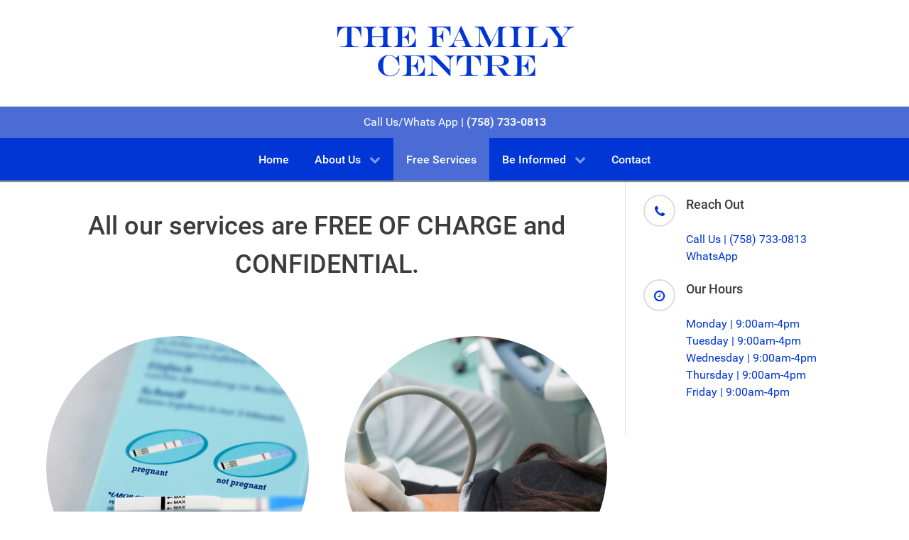

--- FILE ---
content_type: text/html; charset=utf-8
request_url: https://slufamilycentre.org/free-services
body_size: 45463
content:
<!DOCTYPE html>
<html lang="en-GB" dir="ltr">
        <head>
    
            <meta name="viewport" content="width=device-width, initial-scale=1.0">
        <meta http-equiv="X-UA-Compatible" content="IE=edge" />
        

                <link rel="icon" type="image/x-icon" href="/templates/g5_lilly/custom/images/favicon.ico" />
        
            
    <meta charset="utf-8" />
	<base href="https://slufamilycentre.org/free-services" />
	<meta name="keywords" content="abortion information,free abortion information,free abortion alternatives,abortion alternatives,emergency contraception information,pregnancy information,free pregnancy tests,std/sti information,free std testing,free emergency contraception information,free abortion counseling,abortion counseling,abortion methods information,signs of pregnancy,free ultrasounds,adoption information,adoptive parents,abortion education,abortion risks,first trimester abortion information,second trimester abortion information,teen pregnancy,abortion pill information,RU486 information,walk in clinic" />
	<meta name="description" content="The Family Centre, Castries, Saint Lucia, offers Free Pregnancy tests, abortion education, confidential support for those with an unexpected pregnancy" />
	<meta name="generator" content="Joomla! - Open Source Content Management" />
	<title>The Family Centre - Castries, Saint Lucia - Free Services</title>
	<link href="/favicon.ico" rel="shortcut icon" type="image/vnd.microsoft.icon" />
	<link href="/templates/g5_lilly/custom/uikit/css/uikit.min.css" rel="stylesheet" />
	<link href="/media/gantry5/assets/css/font-awesome.min.css" rel="stylesheet" />
	<link href="/media/gantry5/engines/nucleus/css-compiled/nucleus.css" rel="stylesheet" />
	<link href="/templates/g5_lilly/custom/css-compiled/lilly_13.css" rel="stylesheet" />
	<link href="/templates/g5_lilly/custom/css-compiled/lilly-joomla_13.css" rel="stylesheet" />
	<link href="/templates/g5_lilly/custom/css-compiled/custom_13.css" rel="stylesheet" />
	<style>

        #g-navigation {
            /* Needed for Safari (Mac) */
            width: 100%;
        }

        #g-navigation.g-fixed-active {
            position: fixed;
            width: 100%;
            top: 0;
            z-index: 1003;
            left: 0;
            -webkit-transition: all 0.5s;
            -moz-transition: all 0.5s;
            -ms-transition: all 0.5s;
            -o-transition: all 0.5s;
            transition: all 0.5s;
        }

        .animated {
          -webkit-transition: transform 200ms linear;
          -moz-transition: transform 200ms linear;
          -ms-transition: transform 200ms linear;
          -o-transition: transform 200ms linear;
          transition: transform 200ms linear;
        }

        .slideDown {
          -webkit-transform: translateY(0%);
          -moz-transform: translateY(0%);
          -ms-transform: translateY(0%);
          -o-transform: translateY(0%);
          transform: translateY(0%);
        }

        .slideUp {
          -webkit-transform: translateY(-100%);
          -moz-transform: translateY(-100%);
          -ms-transform: translateY(-100%);
          -o-transform: translateY(-100%);
          transform: translateY(-100%);
        }

        .animated {
          -webkit-animation-duration: 0.5s;
          -moz-animation-duration: 0.5s;
          -ms-animation-duration: 0.5s;
          -o-animation-duration: 0.5s;
          animation-duration: 0.5s;
          -webkit-animation-fill-mode: both;
          -moz-animation-fill-mode: both;
          -ms-animation-fill-mode: both;
          -o-animation-fill-mode: both;
          animation-fill-mode: both;
        }

        @-webkit-keyframes slideDownHR {
            0% {
                -webkit-transform: translateY(-100%);
            }

            100% {
                -webkit-transform: translateY(0);
            }
        }

        @-moz-keyframes slideDownHR {
            0% {
                -moz-transform: translateY(-100%);
            }

            100% {
                -moz-transform: translateY(0);
            }
        }

        @-o-keyframes slideDownHR {
            0% {
                -o-transform: translateY(-100%);
            }

            100% {
                -o-transform: translateY(0);
            }
        }

        @keyframes slideDownHR {
            0% {
                transform: translateY(-100%);
            }

            100% {
                transform: translateY(0);
            }
        }

        .animated.slideDown {
            -webkit-animation-name: slideDownHR;
            -moz-animation-name: slideDownHR;
            -o-animation-name: slideDownHR;
            animation-name: slideDownHR;
        }

        @-webkit-keyframes slideUpHR {
            0% {
                -webkit-transform: translateY(0);
            }

            100% {
                -webkit-transform: translateY(-100%);
            }
        }

        @-moz-keyframes slideUpHR {
            0% {
                -moz-transform: translateY(0);
            }

            100% {
                -moz-transform: translateY(-100%);
            }
        }

        @-o-keyframes slideUpHR {
            0% {
                -o-transform: translateY(0);
            }

            100% {
                -o-transform: translateY(-100%);
            }
        }

        @keyframes slideUpHR {
            0% {
                transform: translateY(0);
            }

            100% {
                transform: translateY(-100%);
            }
        }

        .animated.slideUp {
            -webkit-animation-name: slideUpHR;
            -moz-animation-name: slideUpHR;
            -o-animation-name: slideUpHR;
            animation-name: slideUpHR;
        }

        @-webkit-keyframes swingInX {
            0% {
                -webkit-transform: perspective(400px) rotateX(-90deg);
            }
            
            100% {
                -webkit-transform: perspective(400px) rotateX(0deg);
            }
        }

        @-moz-keyframes swingInX {
            0% {
                -moz-transform: perspective(400px) rotateX(-90deg);
            }

            100% {
                -moz-transform: perspective(400px) rotateX(0deg);
            }
        }

        @-o-keyframes swingInX {
            0% {
                -o-transform: perspective(400px) rotateX(-90deg);
            }
            
            100% {
                -o-transform: perspective(400px) rotateX(0deg);
            }
        }

        @keyframes swingInX {
            0% {
                transform: perspective(400px) rotateX(-90deg);
            }
            
            100% {
                transform: perspective(400px) rotateX(0deg);
            }
        }

        .animated.swingInX {
            -webkit-transform-origin: top;
            -moz-transform-origin: top;
            -ie-transform-origin: top;
            -o-transform-origin: top;
            transform-origin: top;
          
            -webkit-backface-visibility: visible !important;
            -webkit-animation-name: swingInX;
            -moz-backface-visibility: visible !important;
            -moz-animation-name: swingInX;
            -o-backface-visibility: visible !important;
            -o-animation-name: swingInX;
            backface-visibility: visible !important;
            animation-name: swingInX;
        }

        @-webkit-keyframes swingOutX {
            0% {
                -webkit-transform: perspective(400px) rotateX(0deg);
            }
          100% {
                -webkit-transform: perspective(400px) rotateX(-90deg);
            }
        }

        @-moz-keyframes swingOutX {
            0% {
                -moz-transform: perspective(400px) rotateX(0deg);
            }
          100% {
                -moz-transform: perspective(400px) rotateX(-90deg);
            }
        }

        @-o-keyframes swingOutX {
            0% {
                -o-transform: perspective(400px) rotateX(0deg);
            }
          100% {
                -o-transform: perspective(400px) rotateX(-90deg);
            }
        }

        @keyframes swingOutX {
            0% {
                transform: perspective(400px) rotateX(0deg);
            }
          100% {
                transform: perspective(400px) rotateX(-90deg);
            }
        }

        .animated.swingOutX {
            -webkit-transform-origin: top;
            -webkit-animation-name: swingOutX;
            -webkit-backface-visibility: visible !important;
            -moz-animation-name: swingOutX;
            -moz-backface-visibility: visible !important;
            -o-animation-name: swingOutX;
            -o-backface-visibility: visible !important;
            animation-name: swingOutX;
            backface-visibility: visible !important;
        }

        @-webkit-keyframes flipInX {
            0% {
                -webkit-transform: perspective(400px) rotateX(90deg);
                opacity: 0;
            }
            
            100% {
                -webkit-transform: perspective(400px) rotateX(0deg);
                opacity: 1;
            }
        }

        @-moz-keyframes flipInX {
            0% {
                -moz-transform: perspective(400px) rotateX(90deg);
                opacity: 0;
            }

            100% {
                -moz-transform: perspective(400px) rotateX(0deg);
                opacity: 1;
            }
        }

        @-o-keyframes flipInX {
            0% {
                -o-transform: perspective(400px) rotateX(90deg);
                opacity: 0;
            }
            
            100% {
                -o-transform: perspective(400px) rotateX(0deg);
                opacity: 1;
            }
        }

        @keyframes flipInX {
            0% {
                transform: perspective(400px) rotateX(90deg);
                opacity: 0;
            }
            
            100% {
                transform: perspective(400px) rotateX(0deg);
                opacity: 1;
            }
        }

        .animated.flipInX {
            -webkit-backface-visibility: visible !important;
            -webkit-animation-name: flipInX;
            -moz-backface-visibility: visible !important;
            -moz-animation-name: flipInX;
            -o-backface-visibility: visible !important;
            -o-animation-name: flipInX;
            backface-visibility: visible !important;
            animation-name: flipInX;
        }

        @-webkit-keyframes flipOutX {
            0% {
                -webkit-transform: perspective(400px) rotateX(0deg);
                opacity: 1;
            }
          100% {
                -webkit-transform: perspective(400px) rotateX(90deg);
                opacity: 0;
            }
        }

        @-moz-keyframes flipOutX {
            0% {
                -moz-transform: perspective(400px) rotateX(0deg);
                opacity: 1;
            }
          100% {
                -moz-transform: perspective(400px) rotateX(90deg);
                opacity: 0;
            }
        }

        @-o-keyframes flipOutX {
            0% {
                -o-transform: perspective(400px) rotateX(0deg);
                opacity: 1;
            }
          100% {
                -o-transform: perspective(400px) rotateX(90deg);
                opacity: 0;
            }
        }

        @keyframes flipOutX {
            0% {
                transform: perspective(400px) rotateX(0deg);
                opacity: 1;
            }
          100% {
                transform: perspective(400px) rotateX(90deg);
                opacity: 0;
            }
        }

        .animated.flipOutX {
            -webkit-animation-name: flipOutX;
            -webkit-backface-visibility: visible !important;
            -moz-animation-name: flipOutX;
            -moz-backface-visibility: visible !important;
            -o-animation-name: flipOutX;
            -o-backface-visibility: visible !important;
            animation-name: flipOutX;
            backface-visibility: visible !important;
        }

        @-webkit-keyframes bounceInDown {
            0% {
                opacity: 0;
                -webkit-transform: translateY(-200px);
            }

            60% {
                opacity: 1;
                -webkit-transform: translateY(30px);
            }

            80% {
                -webkit-transform: translateY(-10px);
            }

            100% {
                -webkit-transform: translateY(0);
            }
        }

        @-moz-keyframes bounceInDown {
            0% {
                opacity: 0;
                -moz-transform: translateY(-200px);
            }

            60% {
                opacity: 1;
                -moz-transform: translateY(30px);
            }

            80% {
                -moz-transform: translateY(-10px);
            }

            100% {
                -moz-transform: translateY(0);
            }
        }

        @-o-keyframes bounceInDown {
            0% {
                opacity: 0;
                -o-transform: translateY(-200px);
            }

            60% {
                opacity: 1;
                -o-transform: translateY(30px);
            }

            80% {
                -o-transform: translateY(-10px);
            }

            100% {
                -o-transform: translateY(0);
            }
        }

        @keyframes bounceInDown {
            0% {
                opacity: 0;
                transform: translateY(-200px);
            }

            60% {
                opacity: 1;
                transform: translateY(30px);
            }

            80% {
                transform: translateY(-10px);
            }

            100% {
                transform: translateY(0);
            }
        }

        .animated.bounceInDown {
            -webkit-animation-name: bounceInDown;
            -moz-animation-name: bounceInDown;
            -o-animation-name: bounceInDown;
            animation-name: bounceInDown;
        }

        @-webkit-keyframes bounceOutUp {
            0% {
                -webkit-transform: translateY(0);
            }

            30% {
                opacity: 1;
                -webkit-transform: translateY(20px);
            }

            100% {
                opacity: 0;
                -webkit-transform: translateY(-200px);
            }
        }

        @-moz-keyframes bounceOutUp {
            0% {
                -moz-transform: translateY(0);
            }

            30% {
                opacity: 1;
                -moz-transform: translateY(20px);
            }

            100% {
                opacity: 0;
                -moz-transform: translateY(-200px);
            }
        }

        @-o-keyframes bounceOutUp {
            0% {
                -o-transform: translateY(0);
            }

            30% {
                opacity: 1;
                -o-transform: translateY(20px);
            }

            100% {
                opacity: 0;
                -o-transform: translateY(-200px);
            }
        }

        @keyframes bounceOutUp {
            0% {
                transform: translateY(0);
            }

            30% {
                opacity: 1;
                transform: translateY(20px);
            }

            100% {
                opacity: 0;
                transform: translateY(-200px);
            }
        }

        .animated.bounceOutUp {
            -webkit-animation-name: bounceOutUp;
            -moz-animation-name: bounceOutUp;
            -o-animation-name: bounceOutUp;
            animation-name: bounceOutUp;
        }
        
	</style>
	<script src="/media/jui/js/jquery.min.js?7ca20ab7a158196172985bebeb9ab6af"></script>
	<script src="/media/jui/js/jquery-noconflict.js?7ca20ab7a158196172985bebeb9ab6af"></script>
	<script src="/media/jui/js/jquery-migrate.min.js?7ca20ab7a158196172985bebeb9ab6af"></script>
	<script src="/media/jui/js/jquery.ui.core.min.js?7ca20ab7a158196172985bebeb9ab6af"></script>
	<script src="/media/jui/js/jquery.ui.sortable.min.js?7ca20ab7a158196172985bebeb9ab6af"></script>
	<script src="/media/jui/js/bootstrap.min.js?7ca20ab7a158196172985bebeb9ab6af"></script>
	<script src="/templates/g5_lilly/custom/uikit/js/uikit.min.js"></script>
	<script src="/templates/g5_lilly/custom/js/ews-particles.js"></script>

    <!--[if (gte IE 8)&(lte IE 9)]>
        <script type="text/javascript" src="/media/gantry5/assets/js/html5shiv-printshiv.min.js"></script>
        <link rel="stylesheet" href="/media/gantry5/engines/nucleus/css/nucleus-ie9.css" type="text/css"/>
        <script type="text/javascript" src="/media/gantry5/assets/js/matchmedia.polyfill.js"></script>
        <![endif]-->
                        <script>
  (function(i,s,o,g,r,a,m){i['GoogleAnalyticsObject']=r;i[r]=i[r]||function(){
  (i[r].q=i[r].q||[]).push(arguments)},i[r].l=1*new Date();a=s.createElement(o),
  m=s.getElementsByTagName(o)[0];a.async=1;a.src=g;m.parentNode.insertBefore(a,m)
  })(window,document,'script','https://www.google-analytics.com/analytics.js','ga');
  ga('create', 'UA-113686868-1', 'auto');
  ga('send', 'pageview');
</script>
                
</head>

    <body class="site com_gantry5 view-custom no-layout no-task dir-ltr itemid-110 outline-13 g-offcanvas-left g-illyidebaright g-style-">
        
                    

        <div id="g-offcanvas"  data-g-offcanvas-swipe="1" data-g-offcanvas-css3="1">
                        <div class="g-grid">                        

        <div class="g-block size-100">
             <div id="mobile-menu-4290-particle" class="g-content g-particle">            <div id="g-mobilemenu-container" data-g-menu-breakpoint="48rem"></div>
            </div>
        </div>
            </div>
    </div>
        <div id="g-page-surround">
            <div class="g-offcanvas-hide g-offcanvas-toggle" role="navigation" data-offcanvas-toggle aria-controls="g-offcanvas" aria-expanded="false"><i class="fa fa-fw fa-bars"></i></div>                        

                                            
                <section id="g-topper">
                <div class="g-container">                                <div class="g-grid">                        

        <div class="g-block  size-33-3">
             <div class="spacer"></div>
        </div>
                    

        <div class="g-block  size-33-3">
             <div id="logo-4852-particle" class="g-content g-particle">            <a href="/" target="_self" title="" aria-label="" rel="home" >
                        <img src="/templates/g5_lilly/custom/images/The-Family-Centre-logo-revised.png"  alt="" />
            </a>
            </div>
        </div>
                    

        <div class="g-block  size-33-3">
             <div class="spacer"></div>
        </div>
            </div>
            </div>
        
    </section>
                                
                <header id="g-header">
                <div class="g-container">                                <div class="g-grid">                        

        <div class="g-block size-100">
             <div id="simple-text-particle-3268-particle" class="g-content g-particle">            <div class="simple-text " style="text-align:left">
	              	              <span class="" style="
	              	              "><p style="text-align: center;">Call Us/Whats App<strong> |<a href="tel:%20758-733-0813"> (758) 733-0813</a></strong></p></span>        </div>
            </div>
        </div>
            </div>
            </div>
        
    </header>
                                
                <section id="g-navigation" class="hidden-phone">
                <div class="g-container">                                <div class="g-grid">                        

        <div class="g-block size-100 equal-height">
             <div id="menu-1391-particle" class="g-content g-particle">            <nav class="g-main-nav" data-g-hover-expand="true">
        <ul class="g-toplevel">
                                                                                                        
        
                        
        
                
        <li class="g-menu-item g-menu-item-type-component g-menu-item-101 g-standard  ">
            <a class="g-menu-item-container" href="/">
                                                                <span class="g-menu-item-content">
                                    <span class="g-menu-item-title">Home</span>
            
                    </span>
                                                </a>
                                </li>
    
                                                                                        
        
                        
        
                
        <li class="g-menu-item g-menu-item-type-heading g-menu-item-107 g-parent g-standard  ">
            <div class="g-menu-item-container" data-g-menuparent="">                                                                            <span class="g-nav-header g-menu-item-content">            <span class="g-menu-item-title">About Us</span>
            </span>
                                            <span class="g-menu-parent-indicator"></span>                            </div>                                            <ul class="g-dropdown g-inactive g-fade g-dropdown-right">
            <li class="g-dropdown-column">
                        <div class="g-grid">
                        <div class="g-block size-100">
            <ul class="g-sublevel">
                <li class="g-level-1 g-go-back">
                    <a class="g-menu-item-container" href="#" data-g-menuparent=""><span>Back</span></a>
                </li>
                                                                                                            
        
                        
        
                
        <li class="g-menu-item g-menu-item-type-component g-menu-item-108  ">
            <a class="g-menu-item-container" href="/about-us/our-centre">
                                                                <span class="g-menu-item-content">
                                    <span class="g-menu-item-title">Our Centre</span>
            
                    </span>
                                                </a>
                                </li>
    
                                                                                        
        
                        
        
                
        <li class="g-menu-item g-menu-item-type-component g-menu-item-109  ">
            <a class="g-menu-item-container" href="/about-us/what-to-expect">
                                                                <span class="g-menu-item-content">
                                    <span class="g-menu-item-title">What to Expect</span>
            
                    </span>
                                                </a>
                                </li>
    
    
            </ul>
        </div>
            </div>

            </li>
        </ul>
            </li>
    
                                                                                        
        
                        
        
                
        <li class="g-menu-item g-menu-item-type-component g-menu-item-110 active g-standard  ">
            <a class="g-menu-item-container" href="/free-services">
                                                                <span class="g-menu-item-content">
                                    <span class="g-menu-item-title">Free Services</span>
            
                    </span>
                                                </a>
                                </li>
    
                                                                                        
        
                        
        
                
        <li class="g-menu-item g-menu-item-type-heading g-menu-item-111 g-parent g-standard  ">
            <div class="g-menu-item-container" data-g-menuparent="">                                                                            <span class="g-nav-header g-menu-item-content">            <span class="g-menu-item-title">Be Informed</span>
            </span>
                                            <span class="g-menu-parent-indicator"></span>                            </div>                                            <ul class="g-dropdown g-inactive g-fade g-dropdown-right">
            <li class="g-dropdown-column">
                        <div class="g-grid">
                        <div class="g-block size-100">
            <ul class="g-sublevel">
                <li class="g-level-1 g-go-back">
                    <a class="g-menu-item-container" href="#" data-g-menuparent=""><span>Back</span></a>
                </li>
                                                                                                            
        
                        
        
                
        <li class="g-menu-item g-menu-item-type-component g-menu-item-112  ">
            <a class="g-menu-item-container" href="/be-informed/abortion-information">
                                                                <span class="g-menu-item-content">
                                    <span class="g-menu-item-title">Abortion Information</span>
            
                    </span>
                                                </a>
                                </li>
    
                                                                                        
        
                        
        
                
        <li class="g-menu-item g-menu-item-type-component g-menu-item-113  ">
            <a class="g-menu-item-container" href="/be-informed/abortion-recovery">
                                                                <span class="g-menu-item-content">
                                    <span class="g-menu-item-title">Abortion Recovery</span>
            
                    </span>
                                                </a>
                                </li>
    
                                                                                        
        
                        
        
                
        <li class="g-menu-item g-menu-item-type-component g-menu-item-114  ">
            <a class="g-menu-item-container" href="/be-informed/emergency-contraception">
                                                                <span class="g-menu-item-content">
                                    <span class="g-menu-item-title">Emergency Contraception</span>
            
                    </span>
                                                </a>
                                </li>
    
                                                                                        
        
                        
        
                
        <li class="g-menu-item g-menu-item-type-component g-menu-item-115  ">
            <a class="g-menu-item-container" href="/be-informed/pregnancy">
                                                                <span class="g-menu-item-content">
                                    <span class="g-menu-item-title">Pregnancy</span>
            
                    </span>
                                                </a>
                                </li>
    
                                                                                        
        
                        
        
                
        <li class="g-menu-item g-menu-item-type-component g-menu-item-116  ">
            <a class="g-menu-item-container" href="/be-informed/sexual-health">
                                                                <span class="g-menu-item-content">
                                    <span class="g-menu-item-title">Sexual Health</span>
            
                    </span>
                                                </a>
                                </li>
    
                                                                                        
        
                        
        
                
        <li class="g-menu-item g-menu-item-type-component g-menu-item-117  ">
            <a class="g-menu-item-container" href="/be-informed/for-men">
                                                                <span class="g-menu-item-content">
                                    <span class="g-menu-item-title">For Men</span>
            
                    </span>
                                                </a>
                                </li>
    
                                                                                        
        
                        
        
                
        <li class="g-menu-item g-menu-item-type-component g-menu-item-118  ">
            <a class="g-menu-item-container" href="/be-informed/for-friends">
                                                                <span class="g-menu-item-content">
                                    <span class="g-menu-item-title">For Friends</span>
            
                    </span>
                                                </a>
                                </li>
    
                                                                                        
        
                        
        
                
        <li class="g-menu-item g-menu-item-type-component g-menu-item-119  ">
            <a class="g-menu-item-container" href="/be-informed/your-choices">
                                                                <span class="g-menu-item-content">
                                    <span class="g-menu-item-title">Your Choices</span>
            
                    </span>
                                                </a>
                                </li>
    
    
            </ul>
        </div>
            </div>

            </li>
        </ul>
            </li>
    
                                                                                        
        
                        
        
                
        <li class="g-menu-item g-menu-item-type-component g-menu-item-106 g-standard  ">
            <a class="g-menu-item-container" href="/contact">
                                                                <span class="g-menu-item-content">
                                    <span class="g-menu-item-title">Contact</span>
            
                    </span>
                                                </a>
                                </li>
    
    
        </ul>
    </nav>
            </div>
        </div>
            </div>
            </div>
        
    </section>
                
                                
                
    
                <section id="g-container-main" class="g-wrapper">
                <div class="g-container">                    <div class="g-grid">                        

        <div class="g-block size-70">
             <main id="g-main">
                                        <div class="g-grid">                        

        <div class="g-block size-100">
             <div id="simple-text-particle-9991-particle" class="g-content g-particle">            <div class="simple-text " style="text-align:center">
	              	              <span class="" style="
	              	              "><h1 style="text-align: center;">All our services are FREE OF CHARGE and CONFIDENTIAL.</h1></span>        </div>
            </div>
        </div>
            </div>
                            <div class="g-grid">                        

        <div class="g-block size-50">
             <div id="circle-image-box-7903-particle" class="g-content g-particle">            <div class="circle-image-box " style="background-color:; padding-bottom:15px; max-width:400px; display:block; margin-left:auto; margin-right:auto;">
            <div align="center">

                            <div class="imgSquareContainer bw0" style="background-image:url('/templates/g5_lilly/custom/images/EWS%20800/037-800.jpg'); border-radius:50%; background-size:cover; background-position:center; width:100%; max-width:400px; display:block; margin-left:auto; margin-right:auto; ; ">
                <p class="sr-only"></p>
              </div>
              

              <div class="text-content-area">
                                      <h3 class="f18" style="
                  color:;
                                                                  "><div style="text-align: center;"><strong>PREGNANCY TESTS</strong></div></h3>
                                    
                
              </div>
            </div>
        </div>
            </div>
        </div>
                    

        <div class="g-block size-50">
             <div id="circle-image-box-7917-particle" class="g-content g-particle">            <div class="circle-image-box " style="background-color:; padding-bottom:15px; max-width:400px; display:block; margin-left:auto; margin-right:auto;">
            <div align="center">

                            <div class="imgSquareContainer bw0" style="background-image:url('/templates/g5_lilly/custom/images/ultrasound.png'); border-radius:50%; background-size:cover; background-position:center; width:100%; max-width:400px; display:block; margin-left:auto; margin-right:auto; ; ">
                <p class="sr-only"></p>
              </div>
              

              <div class="text-content-area">
                                      <h3 class="f18" style="
                  color:;
                                                                  "><div style="text-align: center;"><strong>ULTRASOUNDS</strong></div></h3>
                                    
                
              </div>
            </div>
        </div>
            </div>
        </div>
            </div>
                            <div class="g-grid">                        

        <div class="g-block size-50">
             <div id="circle-image-box-3582-particle" class="g-content g-particle">            <div class="circle-image-box " style="background-color:; padding-bottom:15px; max-width:400px; display:block; margin-left:auto; margin-right:auto;">
            <div align="center">

                            <div class="imgSquareContainer bw0" style="background-image:url('/templates/g5_lilly/custom/images/DSC_1690%20copy.jpg'); border-radius:50%; background-size:cover; background-position:center; width:100%; max-width:400px; display:block; margin-left:auto; margin-right:auto; ; ">
                <p class="sr-only"></p>
              </div>
              

              <div class="text-content-area">
                                      <h3 class="f18" style="
                  color:;
                                                                  "><div style="text-align: center;"><strong>PREGNANCY COUNSELING</strong></div></h3>
                                                      <div class=" particle.descriptionSizeClass }}" style="
                  color:;
                                                                  "><p>Advice and Support<br />Medically Accurate Information<br />Pregnancy Loss Recovery</p></div>
                
                
              </div>
            </div>
        </div>
            </div>
        </div>
                    

        <div class="g-block size-50">
             <div id="circle-image-box-8848-particle" class="g-content g-particle">            <div class="circle-image-box " style="background-color:; padding-bottom:15px; max-width:400px; display:block; margin-left:auto; margin-right:auto;">
            <div align="center">

                            <div class="imgSquareContainer bw0" style="background-image:url('/templates/g5_lilly/custom/images/EWS%20800/036-800.jpg'); border-radius:50%; background-size:cover; background-position:center; width:100%; max-width:400px; display:block; margin-left:auto; margin-right:auto; ; ">
                <p class="sr-only"></p>
              </div>
              

              <div class="text-content-area">
                                      <h3 class="f18" style="
                  color:;
                                                                  "><div style="text-align: center;"><strong>EDUCATIONAL CLASSES</strong></div></h3>
                                    
                
              </div>
            </div>
        </div>
            </div>
        </div>
            </div>
                            <div class="g-grid">                        

        <div class="g-block size-50">
             <div id="circle-image-box-2571-particle" class="g-content g-particle">            <div class="circle-image-box " style="background-color:; padding-bottom:15px; max-width:400px; display:block; margin-left:auto; margin-right:auto;">
            <div align="center">

                            <div class="imgSquareContainer bw0" style="background-image:url('/templates/g5_lilly/custom/images/DSC_1733.jpg'); border-radius:50%; background-size:cover; background-position:center; width:100%; max-width:400px; display:block; margin-left:auto; margin-right:auto; ; ">
                <p class="sr-only"></p>
              </div>
              

              <div class="text-content-area">
                                      <h3 class="f18" style="
                  color:;
                                                                  "><div style="text-align: center;"><strong>INFANT SUPPLIES</strong></div></h3>
                                    
                
              </div>
            </div>
        </div>
            </div>
        </div>
                    

        <div class="g-block size-50">
             <div id="circle-image-box-4980-particle" class="g-content g-particle">            <div class="circle-image-box " style="background-color:; padding-bottom:15px; max-width:400px; display:block; margin-left:auto; margin-right:auto;">
            <div align="center">

                            <div class="imgSquareContainer bw0" style="background-image:url('/templates/g5_lilly/custom/images/abortion-support.jpg'); border-radius:50%; background-size:cover; background-position:center; width:100%; max-width:400px; display:block; margin-left:auto; margin-right:auto; ; ">
                <p class="sr-only"></p>
              </div>
              

              <div class="text-content-area">
                                      <h3 class="f18" style="
                  color:;
                                                                  "><div style="text-align: center;"><strong>POST ABORTION SUPPORT</strong></div></h3>
                                    
                
              </div>
            </div>
        </div>
            </div>
        </div>
            </div>
            
    </main>
        </div>
                    

        <div class="g-block size-30">
             <section id="g-Main-Sidebar-Right" style="border-left&#x3A;solid&#x20;1px&#x20;&#x23;e1e1e1&#x3B;">
                                        <div class="g-grid">                        

        <div class="g-block size-100 visible-phone">
             <div id="divider-5353-particle" class="g-content g-particle">            <hr style="margin:0px; border-bottom:solid 1px #e1e1e1">
            </div>
        </div>
            </div>
                            <div class="g-grid">                        

        <div class="g-block size-100">
             <div id="contacts-7247-particle" class="g-content g-particle">            <div class="g-contacts style2 vertical" >
                                        
        
        
                            <div class="g-contacts-item" >
                
                                    <div class="g-contacts-icon">
                        <span class="fa fa-phone"></span>
                    </div>
                
                                    <div class="g-title-value-container">
                                                    <h4 class="g-contact-title">Reach Out</h4>
                        
                                                    <div class="g-contact-value"><p><a href="tel:758-733-0813">Call Us | (758) 733-0813<br />WhatsApp</a></p></div>
                                            </div>
                
                            </div>
        
                    
        
        
                            <div class="g-contacts-item" >
                
                                    <div class="g-contacts-icon">
                        <span class="fa fa-clock-o"></span>
                    </div>
                
                                    <div class="g-title-value-container">
                                                    <h4 class="g-contact-title">Our Hours</h4>
                        
                                                    <div class="g-contact-value"><p><a href="/../contact">Monday | 9:00am-4pm<br /> Tuesday | 9:00am-4pm<br /> Wednesday | 9:00am-4pm<br /> Thursday | 9:00am-4pm<br /> Friday | 9:00am-4pm</a></p></div>
                                            </div>
                
                            </div>
        
    
            </div>
            </div>
        </div>
            </div>
            
    </section>
        </div>
            </div>
    </div>
        
    </section>
    
                                
                <footer id="g-footer">
                <div class="g-container">                                <div class="g-grid">                        

        <div class="g-block size-50">
             <div class="spacer"></div>
        </div>
                    

        <div class="g-block size-50">
             <div class="spacer"></div>
        </div>
            </div>
                            <div class="g-grid">                        

        <div class="g-block  size-33-3">
             <div id="copyright-8504-particle" class="g-content g-particle">            &copy;
        2021
            </div>
        </div>
                    

        <div class="g-block  size-33-3">
             <div class="spacer"></div>
        </div>
                    

        <div class="g-block  size-33-3">
             <div id="ews-branding-9268-particle" class="g-content g-particle">            <style>

	#ews-brand-particle a {
		color: ;
	}
	#ews-brand-particle a:hover {
		opacity:.5;
	}
	
</style>

	<p id="ews-brand-particle" style="font-size:12px; padding:0px; margin:0px;">Web Design and Development by <a href="http://www.extendwebservices.com" target="_blank">Extend Web Services</a></p>
            </div>
        </div>
            </div>
            </div>
        
    </footer>
            
                        

        </div>
                    

                        <script type="text/javascript" src="/media/gantry5/assets/js/main.js"></script>
    <script type="text/javascript" src="//cdnjs.cloudflare.com/ajax/libs/headroom/0.9.3/headroom.min.js"></script>
    <script type="text/javascript" src="//cdnjs.cloudflare.com/ajax/libs/headroom/0.9.3/jQuery.headroom.js"></script>
    <script type="text/javascript">
                (function($) {
                    $(window).load(function() {
                        $("#g-navigation").headroom({
                            "offset": 300,
                            "tolerance": 5,
                            "classes": {
                                "initial": "animated",
                                "pinned": "slideDown",
                                "unpinned": "slideUp"
                            }
                        });

                        var stickyOffset = $('#g-navigation').offset().top;                
                        var stickyContainerHeight = $('#g-navigation').height();

                        $('#g-navigation').wrap( "<div class='g-fixed-container'><\/div>" );
                        $('.g-fixed-container').css("height", stickyContainerHeight);

                                                $(window).resize(function() {
                            if( $(window).width() < 768 && $('.g-fixed-container').length ) {
                                $('#g-navigation').unwrap();
                            }

                            if( $(window).width() > 767 && $('.g-fixed-container').length == 0 ) {
                                $('#g-navigation').wrap( "<div class='g-fixed-container'><\/div>" );
                                $('.g-fixed-container').css("height", stickyContainerHeight);
                            }
                        });
                        
                        $(window).scroll(function(){
                            var sticky = $('#g-navigation'),
                                scroll = $(window).scrollTop();

                            if (scroll > stickyOffset && $(window).width() > 767) sticky.addClass('g-fixed-active');
                            else sticky.removeClass('g-fixed-active');
                        });
                    });
                })(jQuery);
            </script>
    

    

        <!-- BEGIN OPTIONLINE CHAT -->
<script src="https://ews-api-service.herokuapp.com/ol-chat"></script>
<!-- END OPTIONLINE CHAT -->

    </body>
</html>


--- FILE ---
content_type: text/css
request_url: https://slufamilycentre.org/templates/g5_lilly/custom/css-compiled/custom_13.css
body_size: 11132
content:
/*9ad9a88cadfa706ecbac99c82522bc90*/
.g-hero-slider{position:relative}@media only all and (max-width:47.99rem){.g-hero-slider{height:auto !important}}.g-hero-slider .uk-slidenav-position{height:100%;z-index:2;overflow:hidden}.g-hero-slider .uk-slidenav-position .uk-slider-container{height:100%}.g-hero-slider .uk-slidenav-position .uk-slideset,.g-hero-slider .uk-slidenav-position .uk-slider{height:100%}.g-hero-slider .uk-dotnav{margin:0 0 0 -15px;position:relative;bottom:50px}@media only all and (max-width:47.99rem){.g-hero-slider .uk-dotnav{bottom:35px}}.g-hero-slider .uk-dotnav>*>*{width:15px;height:15px}.g-hero-slider .g-hero-slider-item{display:-webkit-box;display:-moz-box;display:box;display:-webkit-flex;display:-moz-flex;display:-ms-flexbox;display:flex;-webkit-box-align:center;-moz-box-align:center;box-align:center;-webkit-align-items:center;-moz-align-items:center;-ms-align-items:center;-o-align-items:center;align-items:center;-ms-flex-align:center;-webkit-box-pack:center;-moz-box-pack:center;box-pack:center;-webkit-justify-content:center;-moz-justify-content:center;-ms-justify-content:center;-o-justify-content:center;justify-content:center;-ms-flex-pack:center;height:100%;width:100%}@media only all and (max-width:47.99rem){.g-hero-slider .g-hero-slider-item{height:auto}}.g-hero-slider .g-hero-slider-item-container{width:100%;padding:0 80px;text-align:center;margin-top:-7px}@media only all and (max-width:47.99rem){.g-hero-slider .g-hero-slider-item-container{padding:70px 50px}}.g-hero-slider .g-hero-title{margin:0}.g-hero-slider .g-hero-desc{margin:35px 0 0;font-size:1.3rem}.g-hero-slider .g-hero-buttons{margin:40px 0 0}.g-hero-slider .g-hero-buttons .button{padding:0.8rem 1.3rem;font-size:1.2rem;margin-right:15px;min-width:180px;border:2px solid #0036d6;-webkit-transition:all 0.3s;-moz-transition:all 0.3s;transition:all 0.3s}.g-hero-slider .g-hero-buttons .button:hover{background:#0040ff;border-color:#0040ff}.g-hero-slider .g-hero-buttons .button:last-child{margin-right:0}.g-hero-slider .g-hero-buttons .button>span{margin-right:10px}@media only all and (max-width:47.99rem){.g-hero-slider .g-hero-buttons .button{display:block;margin-right:0;margin-bottom:15px}.g-hero-slider .g-hero-buttons .button:last-child{margin-bottom:0}}.g-hero-slider .g-hero-buttons .button.empty{background:none;border:2px solid}.g-hero-slider .g-hero-buttons .button.empty:hover{background:#0036d6;border-color:#0036d6;color:#fff}.g-hero-slider .particles-js-canvas-el{position:absolute;top:0;bottom:0}#g-top .g-touch-toggle a{padding:9.125px 15px;border-right:1px solid #fff;border-left:1px solid #fff;color:#666;display:inline-block;-webkit-transition:all 0.2s;-moz-transition:all 0.2s;transition:all 0.2s}#g-top .g-touch-toggle a span{margin-right:8px}#g-top .g-touch-toggle a:hover{background:#fff}#g-touch .uk-modal-dialog{padding:0;border-radius:0;color:#3c3c3c}#g-touch .uk-modal-dialog [id*="g-map-"]{max-width:100% !important}#g-touch .uk-modal-dialog .uk-close{position:absolute;right:-15px;top:-15px;opacity:1;font-size:1.2rem;color:#fff}#g-touch .uk-modal-dialog .uk-close:hover{color:#0036d6}#g-touch .g-block:last-child .g-touch-item{border:none}#g-touch .g-touch-item{text-align:center;padding:25px 10px;border-right:1px solid #ddd;font-weight:bold;color:#3c3c3c;font-size:1rem;height:100%;display:-webkit-box;display:-moz-box;display:box;display:-webkit-flex;display:-moz-flex;display:-ms-flexbox;display:flex;-webkit-box-align:center;-moz-box-align:center;box-align:center;-webkit-align-items:center;-moz-align-items:center;-ms-align-items:center;-o-align-items:center;align-items:center;-ms-flex-align:center;-webkit-box-pack:center;-moz-box-pack:center;box-pack:center;-webkit-justify-content:center;-moz-justify-content:center;-ms-justify-content:center;-o-justify-content:center;justify-content:center;-ms-flex-pack:center}@media only all and (max-width:47.99rem){#g-touch .g-touch-item{border-right:none;border-bottom:1px solid #ddd;padding:15px 10px}}#g-touch .g-touch-item a{color:#3c3c3c}#g-touch .g-touch-item .g-touch-item-icon{margin-right:9px}.g-main-feature{margin-left:-0.938rem;margin-right:-0.938rem}.g-main-feature .g-main-feature-left .g-content{margin:0 0.625rem 0 0;padding-top:0;padding-bottom:0}.g-main-feature .g-main-feature-right .g-content{margin:0 0 0 0.625rem;padding-top:0;padding-bottom:0}.g-main-feature .g-main-feature-right.align-right{text-align:right}.g-main-feature .g-main-feature-title{margin-top:-5px}.g-main-feature .image-bottom{margin-bottom:-3.063rem}.g-main-feature .g-main-feature-link{margin-top:5px}.g-main-feature .g-main-feature-link i{margin-right:10px}.g-main-feature .g-main-feature-link.g-button2{margin-left:25px}@media only all and (max-width:30rem){.g-main-feature .g-main-feature-link.g-button2{margin-left:0}}@media only all and (max-width:30rem){.g-main-feature .g-main-feature-link{display:block}}.g-main-feature .g-main-feature-desc i{margin-right:8px}@media only all and (min-width:48rem) and (max-width:59.99rem){.g-main-feature .image-block{display:none}}@media only all and (max-width:47.99rem){.g-main-feature .image-block{display:none}}.g-contacts .g-grid{margin-left:-0.938rem;margin-right:-0.938rem}.g-contacts .g-content{margin:0;padding-top:0;padding-bottom:0}.g-contacts .g-contacts-item{text-align:left}@media only all and (max-width:47.99rem){.g-contacts .g-contacts-item{margin-left:0 !important;margin-right:0 !important;display:block !important}.g-contacts .g-contacts-item:last-child{margin-bottom:0 !important}}.g-contacts.vertical .g-contacts-item{display:block}.g-contacts.horizontal .g-contacts-item:not(.g-block){display:inline-block;margin-right:35px}.g-contacts.horizontal .g-contacts-item:not(.g-block):last-child{margin-right:0}@media only all and (max-width:47.99rem){.g-contacts.style1 .g-contacts-item{margin-bottom:7px}}.g-contacts.style1 .g-contacts-icon{margin-right:5px}.g-contacts.style1.vertical .g-contacts-item{margin-bottom:7px}.g-contacts.style1.vertical .g-contacts-item:last-child{margin-bottom:0}@media only all and (max-width:47.99rem){.g-contacts.style2 .g-contacts-item{margin-bottom:25px}.g-contacts.style2 .g-contacts-item:not(.g-block) .g-contacts-icon{margin-top:0 !important}}.g-contacts.style2 .g-contacts-item.g-block{align-self:center}.g-contacts.style2.horizontal .g-contacts-item:not(.g-block) .g-contacts-icon{margin-top:-5px}.g-contacts.style2 .g-contacts-icon{float:left;border:2px solid #ddd;border-radius:50%;font-size:18px;height:45px;line-height:45px;text-align:center;width:45px;color:#0036d6}.g-contacts.style2 .g-contacts-icon>span{position:relative;top:-1px}.g-contacts.style2 .g-title-value-container{margin-left:60px}.g-contacts.style2 .g-contact-title{margin-top:-5px;margin-bottom:0}.g-contacts.style2.vertical .g-contacts-item{margin-bottom:25px}.g-contacts.style2.vertical .g-contacts-item:last-child{margin-bottom:0}#g-top .g-contacts .g-contacts-item{display:inline-block;padding:11px 15px;border-right:1px solid #fff;margin-left:-4px;margin-bottom:0}#g-top .g-contacts .g-contacts-item:first-child{border-left:1px solid #fff;margin-left:0}#g-top .g-contacts .g-contacts-item:last-child{margin-right:0}#g-top .g-contacts .g-contacts-item>a{color:#666}#g-offcanvas .g-contacts .g-contacts-item{margin-left:0 !important;margin-right:0 !important;display:block !important}#g-offcanvas .g-contacts .g-contacts-item:last-child{margin-bottom:0 !important}#g-offcanvas .g-contacts.style1 .g-contacts-item{margin-bottom:7px}#g-offcanvas .g-contacts.style2 .g-contacts-item{margin-bottom:25px}#g-offcanvas .g-contacts.style2 .g-contacts-item:not(.g-block) .g-contacts-icon{margin-top:0 !important}#g-offcanvas .g-contacts .g-block{-webkit-flex-grow:0;-moz-flex-grow:0;flex-grow:0;-ms-flex-positive:0;-webkit-flex-basis:100%;-moz-flex-basis:100%;flex-basis:100%;-ms-flex-preferred-size:100%}[dir="rtl"] #g-top .g-contacts .g-contacts-item{border-right:none;border-left:1px solid #fff}[dir="rtl"] #g-top .g-contacts .g-contacts-item:first-child{border-right:1px solid #fff}[dir="rtl"] .g-contacts .g-contacts-item{text-align:right}[dir="rtl"] .g-contacts.horizontal .g-contacts-item:not(.g-block){display:inline-block;margin-left:35px;margin-right:0}[dir="rtl"] .g-contacts.horizontal .g-contacts-item:not(.g-block):last-child{margin-left:0}[dir="rtl"] .g-contacts.style1 .g-contacts-icon{margin-left:5px;margin-right:0}[dir="rtl"] .g-contacts.style2 .g-contacts-icon{float:right}[dir="rtl"] .g-contacts.style2 .g-title-value-container{margin-right:60px;margin-left:0}.g-paypaldonate{margin-left:-0.938rem;margin-right:-0.938rem;text-align:center}.g-paypaldonate .g-paypaldonate-form form{margin:0}.g-paypaldonate .g-paypaldonate-form .g-paypaldonate-button .g-paypaldonate-icon{padding:1.5rem;background:rgba(0, 0, 0, 0.2)}.g-paypaldonate .g-paypaldonate-form .g-paypaldonate-button input[type="submit"]{background:transparent;padding:1.25rem;margin-top:-3px}.g-paypaldonate .g-paypaldonate-form .g-paypaldonate-button.button{padding:0;border:0}.customContent img{padding:10px}#g-topper{background:#fff}#g-topper .nav-logo img{width:100%;max-width:175px}#g-header .g-content{padding-top:5px;margin-top:5px;padding-bottom:5px;margin-bottom:5px}#g-header .g-content h1,#g-header .g-content h2,#g-header .g-content h3,#g-header .g-content h4,#g-header .g-content h5,#g-header .g-content h6,#g-header .g-content p,#g-header .g-content span,#g-header .g-content a{padding-top:0px;margin-top:0px;padding-bottom:0px;margin-bottom:0px}#g-navigation{box-shadow:0px 2px 1px rgba(0, 0, 0, 0.45)}#g-navigation .nav-logo img{width:100%;max-width:175px}.g-menu-item-container{color:#fff !important;background:rgba(255, 255, 255, 0);padding:18px !important}.g-menu-item-container:hover{background:rgba(217, 217, 217, 0)}.active .g-menu-item-container{background:#4a6cd4}.active .g-menu-item-container:hover{background:#2848a9}#g-main{margin-top:0px;padding-top:0px}.g-slideshow-contentBlock{display:block;margin:auto;width:auto;max-width:1100px}.g-slideshow-desc{display:inline-block;max-width:600px}.g-slideshow-button{display:block;margin:auto;width:auto;max-width:1100px}.entireParticleLink .circle-image-box{margin-bottom:5px}.entireParticleLink:hover .circle-image-box{margin-bottom:0px}.entireParticleLink:hover .circle-image-box .imgSquareContainer{margin-top:5px}.bw0{border-width:0px}.bw1{border-width:1px}.bw2{border-width:2px}.bw3{border-width:3px}.bw4{border-width:4px}.bw5{border-width:5px}.bw6{border-width:6px}.bw8{border-width:8px}.bw10{border-width:10px}.br5{border-radius:5px}.br10{border-radius:10px}.br20{border-radius:20px}.f10{font-size:10px}.f12{font-size:12px}.f14{font-size:14px}.f16{font-size:16px}.f18{font-size:18px}.f22{font-size:22px}.f24{font-size:24px}.f28{font-size:28px}.f36{font-size:36px}.f48{font-size:48px}.f60{font-size:60px}.f72{font-size:72px}.f80{font-size:80px}.f90{font-size:90px}@media (max-width:768px){.f48{font-size:38px}.f60{font-size:48px}.f72{font-size:52px}.f80{font-size:58px}.f90{font-size:62px}}@media (max-width:480px){.f24{font-size:18px}.f28{font-size:22px}.f36{font-size:30px}.f48{font-size:34px}.f60{font-size:36px}.f72{font-size:38px}.f80{font-size:40px}.f90{font-size:44px}}.padSmall{padding:5px 10px 5px 10px !important}.padMedium{padding:10px 20px 10px 20px !important}.padLarge{padding:15px 40px 15px 40px !important}

--- FILE ---
content_type: text/plain
request_url: https://www.google-analytics.com/j/collect?v=1&_v=j102&a=1178256756&t=pageview&_s=1&dl=https%3A%2F%2Fslufamilycentre.org%2Ffree-services&ul=en-us%40posix&dt=The%20Family%20Centre%20-%20Castries%2C%20Saint%20Lucia%20-%20Free%20Services&sr=1280x720&vp=1280x720&_u=IEBAAEABAAAAACAAI~&jid=1092374500&gjid=1693444295&cid=24155737.1769184692&tid=UA-113686868-1&_gid=2099185485.1769184692&_r=1&_slc=1&z=2097170022
body_size: -451
content:
2,cG-K9NWYDTXBG